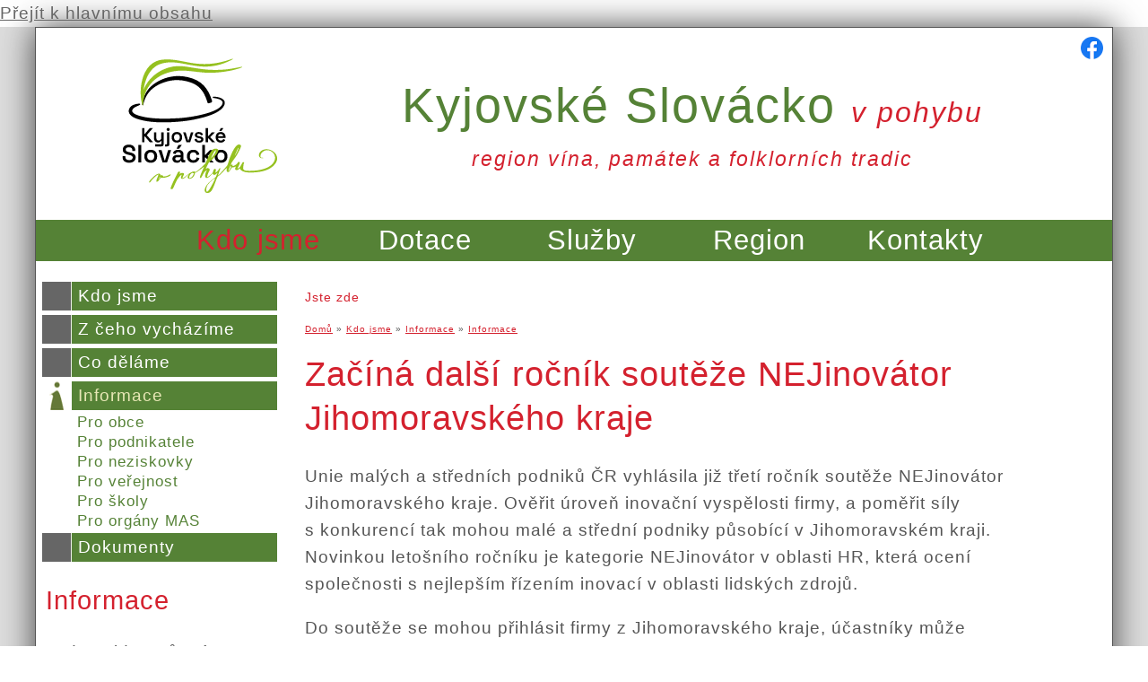

--- FILE ---
content_type: text/html; charset=utf-8
request_url: https://www.kyjovske-slovacko.com/cs/informace/zacina-dalsi-rocnik-souteze-nejinovator-jihomoravskeho-kraje
body_size: 7131
content:
<!DOCTYPE html PUBLIC "-//W3C//DTD XHTML+RDFa 1.0//EN"
  "http://www.w3.org/MarkUp/DTD/xhtml-rdfa-1.dtd">
<html xmlns="http://www.w3.org/1999/xhtml" xml:lang="cs" version="XHTML+RDFa 1.0" dir="ltr"
  xmlns:content="http://purl.org/rss/1.0/modules/content/"
  xmlns:dc="http://purl.org/dc/terms/"
  xmlns:foaf="http://xmlns.com/foaf/0.1/"
  xmlns:og="http://ogp.me/ns#"
  xmlns:rdfs="http://www.w3.org/2000/01/rdf-schema#"
  xmlns:sioc="http://rdfs.org/sioc/ns#"
  xmlns:sioct="http://rdfs.org/sioc/types#"
  xmlns:skos="http://www.w3.org/2004/02/skos/core#"
  xmlns:xsd="http://www.w3.org/2001/XMLSchema#">

<head profile="http://www.w3.org/1999/xhtml/vocab">
  <meta http-equiv="Content-Type" content="text/html; charset=utf-8" />
<link rel="shortcut icon" href="https://www.kyjovske-slovacko.com/sites/all/themes/kyjovskeslovacko/favicon.ico" type="image/vnd.microsoft.icon" />
<meta name="description" content="Unie malých a středních podniků ČR vyhlásila již třetí ročník soutěže NEJinovátor Jihomoravského kraje. Ověřit úroveň inovační vyspělosti firmy, a poměřit síly s konkurencí tak mohou malé a střední podniky působící v Jihomoravském kraji. Novinkou letošního ročníku je kategorie NEJinovátor v oblasti HR, která ocení společnosti s nejlepším řízením inovací v oblasti lidských" />
<meta name="abstract" content="Sdružujeme zájem o všestranný rozvoj regionu. Zaměřujeme se na rozvoj podnikatelského, veřejného a soukromého sektoru." />
<meta name="keywords" content="slovácko,kyjov,MAS,kyjovské" />
<meta name="generator" content="Drupal 7 (http://drupal.org)" />
<link rel="canonical" href="https://www.kyjovske-slovacko.com/cs/informace/zacina-dalsi-rocnik-souteze-nejinovator-jihomoravskeho-kraje" />
<link rel="shortlink" href="https://www.kyjovske-slovacko.com/cs/node/1189" />
  <title>Začíná další ročník soutěže NEJinovátor Jihomoravského kraje | Kyjovské Slovácko v pohybu</title>
  <style type="text/css" media="all">
@import url("https://www.kyjovske-slovacko.com/modules/system/system.base.css?t36ovt");
@import url("https://www.kyjovske-slovacko.com/modules/system/system.menus.css?t36ovt");
@import url("https://www.kyjovske-slovacko.com/modules/system/system.messages.css?t36ovt");
@import url("https://www.kyjovske-slovacko.com/modules/system/system.theme.css?t36ovt");
</style>
<style type="text/css" media="all">
@import url("https://www.kyjovske-slovacko.com/misc/ui/jquery.ui.core.css?t36ovt");
@import url("https://www.kyjovske-slovacko.com/misc/ui/jquery.ui.theme.css?t36ovt");
</style>
<style type="text/css" media="all">
@import url("https://www.kyjovske-slovacko.com/sites/all/modules/calendar/css/calendar_multiday.css?t36ovt");
@import url("https://www.kyjovske-slovacko.com/modules/comment/comment.css?t36ovt");
@import url("https://www.kyjovske-slovacko.com/sites/all/modules/date/date_api/date.css?t36ovt");
@import url("https://www.kyjovske-slovacko.com/sites/all/modules/date/date_popup/themes/datepicker.1.7.css?t36ovt");
@import url("https://www.kyjovske-slovacko.com/modules/field/theme/field.css?t36ovt");
@import url("https://www.kyjovske-slovacko.com/modules/node/node.css?t36ovt");
@import url("https://www.kyjovske-slovacko.com/modules/search/search.css?t36ovt");
@import url("https://www.kyjovske-slovacko.com/modules/user/user.css?t36ovt");
@import url("https://www.kyjovske-slovacko.com/sites/all/modules/youtube/css/youtube.css?t36ovt");
@import url("https://www.kyjovske-slovacko.com/modules/forum/forum.css?t36ovt");
@import url("https://www.kyjovske-slovacko.com/sites/all/modules/views/css/views.css?t36ovt");
</style>
<style type="text/css" media="all">
@import url("https://www.kyjovske-slovacko.com/sites/all/modules/colorbox/styles/default/colorbox_style.css?t36ovt");
@import url("https://www.kyjovske-slovacko.com/sites/all/modules/ctools/css/ctools.css?t36ovt");
@import url("https://www.kyjovske-slovacko.com/sites/all/modules/ctools/css/modal.css?t36ovt");
@import url("https://www.kyjovske-slovacko.com/sites/all/modules/modal_forms/css/modal_forms_popup.css?t36ovt");
@import url("https://www.kyjovske-slovacko.com/sites/all/modules/responsive_menus/styles/responsive_menus_simple/css/responsive_menus_simple.css?t36ovt");
</style>
<style type="text/css" media="all">
@import url("https://www.kyjovske-slovacko.com/sites/all/themes/kyjovskeslovacko/style.css?t36ovt");
</style>
  <script type="text/javascript" src="https://www.kyjovske-slovacko.com/misc/jquery.js?v=1.4.4"></script>
<script type="text/javascript" src="https://www.kyjovske-slovacko.com/misc/jquery-extend-3.4.0.js?v=1.4.4"></script>
<script type="text/javascript" src="https://www.kyjovske-slovacko.com/misc/jquery.once.js?v=1.2"></script>
<script type="text/javascript" src="https://www.kyjovske-slovacko.com/misc/drupal.js?t36ovt"></script>
<script type="text/javascript" src="https://www.kyjovske-slovacko.com/misc/ui/jquery.ui.core.min.js?v=1.8.7"></script>
<script type="text/javascript" src="https://www.kyjovske-slovacko.com/misc/jquery.cookie.js?v=1.0"></script>
<script type="text/javascript" src="https://www.kyjovske-slovacko.com/misc/jquery.form.js?v=2.52"></script>
<script type="text/javascript" src="https://www.kyjovske-slovacko.com/misc/ajax.js?v=7.69"></script>
<script type="text/javascript" src="https://www.kyjovske-slovacko.com/sites/default/files/languages/cs_3wjaeW_UyK-4118_gzjpD-J0kuAqVrm_TpxTSrO2CwI.js?t36ovt"></script>
<script type="text/javascript" src="https://www.kyjovske-slovacko.com/sites/all/libraries/colorbox/jquery.colorbox-min.js?t36ovt"></script>
<script type="text/javascript" src="https://www.kyjovske-slovacko.com/sites/all/modules/colorbox/js/colorbox.js?t36ovt"></script>
<script type="text/javascript" src="https://www.kyjovske-slovacko.com/sites/all/modules/colorbox/styles/default/colorbox_style.js?t36ovt"></script>
<script type="text/javascript" src="https://www.kyjovske-slovacko.com/misc/progress.js?v=7.69"></script>
<script type="text/javascript" src="https://www.kyjovske-slovacko.com/sites/all/modules/ctools/js/modal.js?t36ovt"></script>
<script type="text/javascript" src="https://www.kyjovske-slovacko.com/sites/all/modules/modal_forms/js/modal_forms_popup.js?t36ovt"></script>
<script type="text/javascript" src="https://www.kyjovske-slovacko.com/sites/all/modules/responsive_menus/styles/responsive_menus_simple/js/responsive_menus_simple.js?t36ovt"></script>
<script type="text/javascript" src="https://www.kyjovske-slovacko.com/sites/all/modules/google_analytics/googleanalytics.js?t36ovt"></script>
<script type="text/javascript" src="https://www.googletagmanager.com/gtag/js?id=G-3N60S6GFWK"></script>
<script type="text/javascript">
<!--//--><![CDATA[//><!--
window.dataLayer = window.dataLayer || [];function gtag(){dataLayer.push(arguments)};gtag("js", new Date());gtag("set", "developer_id.dMDhkMT", true);gtag("config", "G-3N60S6GFWK", {"groups":"default","anonymize_ip":true});
//--><!]]>
</script>
<script type="text/javascript" src="https://www.kyjovske-slovacko.com/sites/all/modules/antibot/js/antibot.js?t36ovt"></script>
<script type="text/javascript">
<!--//--><![CDATA[//><!--
jQuery.extend(Drupal.settings, {"basePath":"\/","pathPrefix":"cs\/","ajaxPageState":{"theme":"kyjovskeslovacko","theme_token":"BgdbYmYkzSLsdMyFCrKcaAKbq8XewLlnvV3klNMM_YI","js":{"misc\/jquery.js":1,"misc\/jquery-extend-3.4.0.js":1,"misc\/jquery.once.js":1,"misc\/drupal.js":1,"misc\/ui\/jquery.ui.core.min.js":1,"misc\/jquery.cookie.js":1,"misc\/jquery.form.js":1,"misc\/ajax.js":1,"public:\/\/languages\/cs_3wjaeW_UyK-4118_gzjpD-J0kuAqVrm_TpxTSrO2CwI.js":1,"sites\/all\/libraries\/colorbox\/jquery.colorbox-min.js":1,"sites\/all\/modules\/colorbox\/js\/colorbox.js":1,"sites\/all\/modules\/colorbox\/styles\/default\/colorbox_style.js":1,"misc\/progress.js":1,"sites\/all\/modules\/ctools\/js\/modal.js":1,"sites\/all\/modules\/modal_forms\/js\/modal_forms_popup.js":1,"sites\/all\/modules\/responsive_menus\/styles\/responsive_menus_simple\/js\/responsive_menus_simple.js":1,"sites\/all\/modules\/google_analytics\/googleanalytics.js":1,"https:\/\/www.googletagmanager.com\/gtag\/js?id=G-3N60S6GFWK":1,"0":1,"sites\/all\/modules\/antibot\/js\/antibot.js":1},"css":{"modules\/system\/system.base.css":1,"modules\/system\/system.menus.css":1,"modules\/system\/system.messages.css":1,"modules\/system\/system.theme.css":1,"misc\/ui\/jquery.ui.core.css":1,"misc\/ui\/jquery.ui.theme.css":1,"sites\/all\/modules\/calendar\/css\/calendar_multiday.css":1,"modules\/comment\/comment.css":1,"sites\/all\/modules\/date\/date_api\/date.css":1,"sites\/all\/modules\/date\/date_popup\/themes\/datepicker.1.7.css":1,"modules\/field\/theme\/field.css":1,"modules\/node\/node.css":1,"modules\/search\/search.css":1,"modules\/user\/user.css":1,"sites\/all\/modules\/youtube\/css\/youtube.css":1,"modules\/forum\/forum.css":1,"sites\/all\/modules\/views\/css\/views.css":1,"sites\/all\/modules\/colorbox\/styles\/default\/colorbox_style.css":1,"sites\/all\/modules\/ctools\/css\/ctools.css":1,"sites\/all\/modules\/ctools\/css\/modal.css":1,"sites\/all\/modules\/modal_forms\/css\/modal_forms_popup.css":1,"sites\/all\/modules\/responsive_menus\/styles\/responsive_menus_simple\/css\/responsive_menus_simple.css":1,"sites\/all\/themes\/kyjovskeslovacko\/style.css":1}},"colorbox":{"opacity":"0.85","current":"{current} z {total}","previous":"\u00ab P\u0159edchoz\u00ed","next":"N\u00e1sleduj\u00edc\u00ed \u00bb","close":"Zav\u0159\u00edt","maxWidth":"98%","maxHeight":"98%","fixed":true,"mobiledetect":true,"mobiledevicewidth":"768px"},"CToolsModal":{"loadingText":"Na\u010d\u00edt\u00e1n\u00ed...","closeText":"Zav\u0159\u00edt okno","closeImage":"\u003Cimg typeof=\u0022foaf:Image\u0022 src=\u0022https:\/\/www.kyjovske-slovacko.com\/sites\/all\/modules\/ctools\/images\/icon-close-window.png\u0022 alt=\u0022Zav\u0159\u00edt okno\u0022 title=\u0022Zav\u0159\u00edt okno\u0022 \/\u003E","throbber":"\u003Cimg typeof=\u0022foaf:Image\u0022 src=\u0022https:\/\/www.kyjovske-slovacko.com\/sites\/all\/modules\/ctools\/images\/throbber.gif\u0022 alt=\u0022Na\u010d\u00edt\u00e1n\u00ed\u0022 title=\u0022Na\u010d\u00edt\u00e1n\u00ed...\u0022 \/\u003E"},"modal-popup-small":{"modalSize":{"type":"fixed","width":300,"height":300},"modalOptions":{"opacity":0.85,"background":"#000"},"animation":"fadeIn","modalTheme":"ModalFormsPopup","throbber":"\u003Cimg typeof=\u0022foaf:Image\u0022 src=\u0022https:\/\/www.kyjovske-slovacko.com\/sites\/all\/modules\/modal_forms\/images\/loading_animation.gif\u0022 alt=\u0022Na\u010d\u00edt\u00e1n\u00ed...\u0022 title=\u0022Na\u010d\u00edt\u00e1n\u00ed\u0022 \/\u003E","closeText":"Zav\u0159\u00edt"},"modal-popup-medium":{"modalSize":{"type":"fixed","width":550,"height":450},"modalOptions":{"opacity":0.85,"background":"#000"},"animation":"fadeIn","modalTheme":"ModalFormsPopup","throbber":"\u003Cimg typeof=\u0022foaf:Image\u0022 src=\u0022https:\/\/www.kyjovske-slovacko.com\/sites\/all\/modules\/modal_forms\/images\/loading_animation.gif\u0022 alt=\u0022Na\u010d\u00edt\u00e1n\u00ed...\u0022 title=\u0022Na\u010d\u00edt\u00e1n\u00ed\u0022 \/\u003E","closeText":"Zav\u0159\u00edt"},"modal-popup-large":{"modalSize":{"type":"scale","width":0.8,"height":0.8},"modalOptions":{"opacity":0.85,"background":"#000"},"animation":"fadeIn","modalTheme":"ModalFormsPopup","throbber":"\u003Cimg typeof=\u0022foaf:Image\u0022 src=\u0022https:\/\/www.kyjovske-slovacko.com\/sites\/all\/modules\/modal_forms\/images\/loading_animation.gif\u0022 alt=\u0022Na\u010d\u00edt\u00e1n\u00ed...\u0022 title=\u0022Na\u010d\u00edt\u00e1n\u00ed\u0022 \/\u003E","closeText":"Zav\u0159\u00edt"},"responsive_menus":[{"toggler_text":"\u2630 Hlavn\u00ed menu","selectors":["#hlavni-menu"],"media_size":"768","media_unit":"px","absolute":"1","remove_attributes":"1","responsive_menus_style":"responsive_menus_simple"}],"googleanalytics":{"account":["G-3N60S6GFWK"],"trackOutbound":1,"trackMailto":1,"trackDownload":1,"trackDownloadExtensions":"7z|aac|arc|arj|asf|asx|avi|bin|csv|doc(x|m)?|dot(x|m)?|exe|flv|gif|gz|gzip|hqx|jar|jpe?g|js|mp(2|3|4|e?g)|mov(ie)?|msi|msp|pdf|phps|png|ppt(x|m)?|pot(x|m)?|pps(x|m)?|ppam|sld(x|m)?|thmx|qtm?|ra(m|r)?|sea|sit|tar|tgz|torrent|txt|wav|wma|wmv|wpd|xls(x|m|b)?|xlt(x|m)|xlam|xml|z|zip","trackColorbox":1},"antibot":{"forms":{"search-block-form":{"action":"\/cs\/informace\/zacina-dalsi-rocnik-souteze-nejinovator-jihomoravskeho-kraje","key":"0233d9ef1aa2be50a6e2857586381bde"}}},"urlIsAjaxTrusted":{"\/cs\/informace\/zacina-dalsi-rocnik-souteze-nejinovator-jihomoravskeho-kraje":true}});
//--><!]]>
</script>
  <script>(function(d, s, id) {
  var js, fjs = d.getElementsByTagName(s)[0];
  if (d.getElementById(id)) return;
  js = d.createElement(s); js.id = id;
  js.src = "//connect.facebook.net/cs_CZ/sdk.js#xfbml=1&version=v2.5";
  fjs.parentNode.insertBefore(js, fjs);
}(document, 'script', 'facebook-jssdk'));</script>

  <meta name="viewport" content="width=device-width, initial-scale=1.0, maximum-scale=1.0, user-scalable=0" />

</head>
<body class="html not-front not-logged-in no-sidebars page-node page-node- page-node-1189 node-type-informace i18n-cs" >
  <div id="skip-link">
    <a href="#main-content" class="element-invisible element-focusable">Přejít k hlavnímu obsahu</a>
  </div>
    


<div id="page-wrapper">
  <div id="page">
    <div id="head-wrapper">
      <div id="head">
        <div id="headlogo">
                      <a href="/cs" title="Domů" rel="home" id="logo"><img src="/sites/all/themes/kyjovskeslovacko/logo.svg" alt="Kyjovské Slovácko v pohybu" /></a>
                  </div>
        <div id="headfb"><a href="https://www.facebook.com/Kyjovské-Slovácko-v-pohybu-100606900096514/"><img src="/sites/all/themes/kyjovskeslovacko/images/fb-kyjovske-slovacko.png" alt="Kyjovské Slovácko v pohybu na FB" /></a>
        </div>
                  <div id="name-and-slogan">
            <div id="site-name">
              <h1><a href="/cs" title="Domů" rel="home">Kyjovské Slovácko <span id="vpohybu">v&nbsp;pohybu</span></a></h1>
            </div>
            <div id="site-slogan">
              <span>region vína, památek a folklorních tradic</span>
            </div>
          </div> <!-- /#name-and-slogan -->
         <!-- /#name-and-slogan -->
      </div> <!-- /#head -->
      <div id="hlavni-menu">
          <div class="region region-hlavnimenu">
    <div id="block-menu-block-1" class="block block-menu-block">

    
  <div class="content">
    <div class="menu-block-wrapper menu-block-1 menu-name-main-menu parent-mlid-0 menu-level-1">
  <ul class="menu"><li class="first expanded active-trail menu-mlid-749"><a href="/cs/kdo-jsme" title="" class="active-trail">Kdo jsme</a><ul class="menu"><li class="first leaf has-children menu-mlid-754"><a href="/cs/kdo-jsme">Kdo jsme</a></li>
<li class="leaf has-children menu-mlid-755"><a href="/cs/z-ceho-vychazime">Z čeho vycházíme</a></li>
<li class="leaf has-children menu-mlid-756"><a href="/cs/co-delame">Co děláme</a></li>
<li class="leaf has-children active-trail menu-mlid-757"><a href="/cs/informace" class="active-trail">Informace</a></li>
<li class="last leaf menu-mlid-758"><a href="/cs/dokumenty">Dokumenty</a></li>
</ul></li>
<li class="expanded menu-mlid-750"><a href="/cs/aktualni-vyzva">Dotace</a><ul class="menu"><li class="first leaf menu-mlid-760"><a href="/cs/aktualni-vyzva">Aktuální výzva</a></li>
<li class="leaf menu-mlid-764"><a href="/cs/konzultace-dotacniho-zameru">Konzultace záměrů</a></li>
<li class="leaf menu-mlid-6197"><a href="/cs/kyjovsky-bigbit">Kyjovský bigbít</a></li>
<li class="leaf menu-mlid-6538"><a href="/cs/nzulight">Nová zelená úsporám Light</a></li>
<li class="leaf has-children menu-mlid-6690"><a href="/cs/szp-2023-2027">SZP 2023 - 2027</a></li>
<li class="leaf has-children menu-mlid-6565"><a href="/cs/irop-2021">IROP 2021+</a></li>
<li class="leaf has-children menu-mlid-6556"><a href="/cs/komunitni-energetika">Komunitní energetika</a></li>
<li class="leaf has-children menu-mlid-6697"><a href="/cs/op-tak-0">OP TAK</a></li>
<li class="leaf menu-mlid-6571"><a href="/cs/nadacni-fond-kyjovskeho-slovacka">Nadační fond Kyjovského Slovácka</a></li>
<li class="leaf has-children menu-mlid-6553"><a href="/cs/programove-obdobi-2014-2020" title="">Programové období 2014 - 2020</a></li>
<li class="leaf has-children menu-mlid-1606"><a href="/cs/zrealizovane-projekty">Zrealizované projekty</a></li>
<li class="last leaf has-children menu-mlid-3896"><a href="/cs/ukoncene-vyzvy">Ukončené výzvy</a></li>
</ul></li>
<li class="expanded menu-mlid-751"><a href="/cs/nase-sluzby">Služby</a><ul class="menu"><li class="first leaf has-children menu-mlid-1035"><a href="/cs/skoleni">Školení</a></li>
<li class="leaf has-children menu-mlid-769"><a href="/cs/facilitace-organizace-akci-seminaru">Facilitace</a></li>
<li class="leaf has-children menu-mlid-768"><a href="/cs/poradenstvi-konzultace">Poradenství, konzultace</a></li>
<li class="leaf menu-mlid-770"><a href="/cs/vydavatelstvi">Vydavatelství</a></li>
<li class="leaf menu-mlid-766"><a href="/cs/ekoporadna">Ekoporadna</a></li>
<li class="last leaf menu-mlid-771"><a href="/cs/prenos-dobre-praxe-studijni-cesty-k-nam" title="Studijní cesty k nám.">Přenos dobré praxe</a></li>
</ul></li>
<li class="expanded menu-mlid-752"><a href="/cs/region">Region</a><ul class="menu"><li class="first leaf has-children menu-mlid-1099"><a href="/cs/akce-regionu" title="Akce v regionu">Co se chystá</a></li>
<li class="leaf has-children menu-mlid-774"><a href="/cs/zajimavosti-z-regionu">Zajímavosti z regionu</a></li>
<li class="leaf menu-mlid-1151"><a href="/cs/vylety">Výlety</a></li>
<li class="last leaf menu-mlid-781"><a href="/cs/databaze">Databáze</a></li>
</ul></li>
<li class="last expanded menu-mlid-753"><a href="/cs/kontakty">Kontakty</a><ul class="menu"><li class="first leaf menu-mlid-782"><a href="/cs/vizitky-zamestnancu">Vizitky zaměstnanců</a></li>
<li class="leaf menu-mlid-783"><a href="/cs/media">Média</a></li>
<li class="leaf menu-mlid-3074"><a href="/cs/realizujte-s-nami-sve-sny">Podpořte nás</a></li>
<li class="last leaf menu-mlid-4248"><a href="/cs/praxe-volna-mista">Praxe, volná místa</a></li>
</ul></li>
</ul></div>
  </div>
</div>
  </div>
        <span class="clearfix"></span>
      </div>
          </div> <!-- /#head-wrapper -->   
    <div id="hlavnicast-wrapper">
      <div id="hlavnicast">
        <div id="levysloupec">
                        <div class="region region-levysloupec">
    <div id="block-menu-block-2" class="block block-menu-block">

    
  <div class="content">
    <div class="menu-block-wrapper menu-block-2 menu-name-main-menu parent-mlid-0 menu-level-2">
  <ul class="menu"><li class="first collapsed menu-mlid-754"><a href="/cs/kdo-jsme">Kdo jsme</a></li>
<li class="collapsed menu-mlid-755"><a href="/cs/z-ceho-vychazime">Z čeho vycházíme</a></li>
<li class="collapsed menu-mlid-756"><a href="/cs/co-delame">Co děláme</a></li>
<li class="expanded active-trail menu-mlid-757"><a href="/cs/informace" class="active-trail">Informace</a><ul class="menu"><li class="first leaf menu-mlid-1018"><a href="/cs/informace-obce" title="">Pro obce</a></li>
<li class="leaf menu-mlid-1019"><a href="/cs/informace-podnikatele" title="">Pro podnikatele</a></li>
<li class="leaf menu-mlid-1017"><a href="/cs/neziskovky" title="">Pro neziskovky</a></li>
<li class="leaf menu-mlid-1020"><a href="/cs/informace-verejnost" title="">Pro veřejnost</a></li>
<li class="leaf menu-mlid-1516"><a href="/cs/informace-skoly" title="">Pro školy</a></li>
<li class="last leaf menu-mlid-1517"><a href="/cs/informace-mas" title="">Pro orgány MAS</a></li>
</ul></li>
<li class="last leaf menu-mlid-758"><a href="/cs/dokumenty">Dokumenty</a></li>
</ul></div>
  </div>
</div>
<div id="block-block-4" class="block block-block">

    <h2>Informace</h2>
  
  <div class="content">
    <p>Tady najdete různé dopňující informace:</p>
<ul><li><a href="/cs/informace">informace</a></li>
<li><a href="/cs/zajimavosti-z-regionu">zajímavosti</a></li>
<li><a href="http://www.kyjovske-slovacko.com/cs/nase-projekty" target="_self">naše projekty</a></li>
<li><a href="https://www.kyjovske-slovacko.com/cs/vizitky-zamestnancu" target="_self">zaměstnanci</a></li>
<li><a href="https://www.kyjovske-slovacko.com/cs/realizujte-s-nami-sve-sny" target="_self">podpořte nás</a></li>
<li><a href="https://www.kyjovske-slovacko.com/cs/nadacni-fond-kyjovskeho-slovacka" target="_self">Nadační fond</a></li>
<li><a href="/cs/fotogalerie">fotografie</a></li>
</ul>  </div>
</div>
<div id="block-views-nahodna-fotka-fotogalerie-block" class="block block-views">

    
  <div class="content">
    <div class="view view-nahodna-fotka-fotogalerie view-id-nahodna_fotka_fotogalerie view-display-id-block view-dom-id-ba9832f5c905a51026ecc569e1e798d4">
        
  
  
      <div class="view-content">
        <div class="views-row views-row-1 views-row-odd views-row-first views-row-last">
      
  <div class="views-field views-field-field-fotogalerie">        <div class="field-content"><a href="/cs/komunitni-planovani-v-zeleticich"><img typeof="foaf:Image" src="https://www.kyjovske-slovacko.com/sites/default/files/styles/medium/public/fotogalerie/dsc_6001.jpg?itok=FChWQYUS" width="250" height="167" alt="" /></a></div>  </div>  </div>
    </div>
  
  
  
  
  
  
</div>  </div>
</div>
<div id="block-block-6" class="block block-block">

    
  <div class="content">
    <p style="text-align: center;"><strong><a href="/cs/fotogalerie">FOTOGALERIE</a></strong></p>
  </div>
</div>
  </div>
                  </div>
        <div id="main-wrapper">
          <div id="main" class="clearfix">
                        <div id="content" class="column">
              <div class="section">
                                <a id="main-content"></a>
                <div class="tabs"></div>                                                
                <div id="mobthmenu">
                    <div class="region region-mobthmenu">
    <div id="block-menu-block-3" class="block block-menu-block">

    
  <div class="content">
    <div class="menu-block-wrapper menu-block-3 menu-name-main-menu parent-mlid-0 menu-level-3">
  <ul class="menu"><li class="first leaf menu-mlid-1018"><a href="/cs/informace-obce" title="">Pro obce</a></li>
<li class="leaf menu-mlid-1019"><a href="/cs/informace-podnikatele" title="">Pro podnikatele</a></li>
<li class="leaf menu-mlid-1017"><a href="/cs/neziskovky" title="">Pro neziskovky</a></li>
<li class="leaf menu-mlid-1020"><a href="/cs/informace-verejnost" title="">Pro veřejnost</a></li>
<li class="leaf menu-mlid-1516"><a href="/cs/informace-skoly" title="">Pro školy</a></li>
<li class="last leaf menu-mlid-1517"><a href="/cs/informace-mas" title="">Pro orgány MAS</a></li>
</ul></div>
  </div>
</div>
  </div>
                </div>
                
                <div id="breadcrumb"><h2 class="element-invisible">Jste zde</h2><div class="breadcrumb"><a href="/cs">Domů</a> » <a href="/cs/kdo-jsme" title="">Kdo jsme</a> » <a href="/cs/informace">Informace</a> » <a href="/cs/informace" title="">Informace</a></div></div>   
                <h1 class="title" id="page-title">Začíná další ročník soutěže NEJinovátor Jihomoravského kraje</h1>                                  <div class="region region-content">
    <div id="block-system-main" class="block block-system">

    
  <div class="content">
    <div id="node-1189" class="node node-informace clearfix" about="/cs/informace/zacina-dalsi-rocnik-souteze-nejinovator-jihomoravskeho-kraje" typeof="sioc:Item foaf:Document">

  
      <span property="dc:title" content="Začíná další ročník soutěže NEJinovátor Jihomoravského kraje" class="rdf-meta element-hidden"></span><span property="sioc:num_replies" content="0" datatype="xsd:integer" class="rdf-meta element-hidden"></span>
  
  <div class="content">
    <div class="field field-name-body field-type-text-with-summary field-label-hidden"><div class="field-items"><div class="field-item even" property="content:encoded"><div>
<p>Unie malých a středních podniků ČR vyhlásila již třetí ročník soutěže NEJinovátor Jihomoravského kraje. Ověřit úroveň inovační vyspělosti firmy, a poměřit síly s konkurencí tak mohou malé a střední podniky působící v Jihomoravském kraji. Novinkou letošního ročníku je kategorie NEJinovátor v oblasti HR, která ocení společnosti s nejlepším řízením inovací v oblasti lidských zdrojů.</p>
<p>Do soutěže se mohou přihlásit firmy z Jihomoravského kraje, účastníky může nominovat i odborná veřejnost, a to až do konce srpna 2016. Registrace a další informace o soutěži naleznete na stránkách <a href="http://www.nejinovator.cz" target="_blank">www.nejinovator.cz</a>.</p>
<p>Nejúspěšnější firmy budou vyhlášeny na slavnostním listopadovém galavečeru. CzechInvest je partnerem soutěže.</p>
<p>Zdroj: <a href="http://www.czechinvest.org">http://www.czechinvest.org</a></p>
</div>
</div></div></div>  </div>

  
  
</div>
  </div>
</div>
  </div>
                              </div>
            </div>
          </div>
        </div>
        <span class="clearfix"></span>
      </div>
    </div>
    <span class="clearfix">
                <div class="fb-like" data-layout="standard" data-action="like" data-show-faces="false" data-share="true"></div>
    <div id="foot-wrapper">
      <div id="foot">
        <div class="section">
            <div class="region region-foot">
    <div id="block-block-2" class="block block-block">

    
  <div class="content">
    <table><tbody><tr><td>
<h2>Kontakty</h2>
<p><strong>Kyjovské Slovácko v pohybu, z.s.</strong></p>
<p>Masarykovo náměstí 13/14<br /> 697 01 Kyjov</p>
<p>+420 518 610 180<br /><a href="mailto:kancelar@kyjovske-slovacko.com">kancelar@kyjovske-slovacko.com</a><br /><a href="http://www.kyjovske-slovacko.com">www.kyjovske-slovacko.com</a></p>
</td>
<td>
<h2>Doporučujeme</h2>
<ul><li><a href="/cs/aktualni-vyzva">Dotace</a></li>
<li><a href="/cs/skoleni">Školení</a></li>
<li><a href="/cs/vydane-publikace">Vydavatelství</a></li>
<li><a href="https://www.kyjovske-slovacko.com/cs/vizitky-zamestnancu" target="_blank">Zaměstnanci</a></li>
</ul></td>
<td class="footlogo"><img src="/sites/default/files/soubory/logo-male.png" alt="" /></td>
</tr></tbody></table>  </div>
</div>
<noscript>
  <style>form.antibot { display: none !important; }</style>
  <div class="antibot-no-js antibot-message antibot-message-warning messages warning">
    You must have JavaScript enabled to use this form.  </div>
</noscript>
<div id="block-search-form" class="block block-search">

    
  <div class="content">
    <form class="antibot" action="/antibot" method="post" id="search-block-form" accept-charset="UTF-8"><div><div class="container-inline">
      <h2 class="element-invisible">Vyhledávání</h2>
    <div class="form-item form-type-textfield form-item-search-block-form">
  <label class="element-invisible" for="edit-search-block-form--2">Hledat </label>
 <input title="Zadejte hledaný termín." type="text" id="edit-search-block-form--2" name="search_block_form" value="" size="15" maxlength="128" class="form-text" />
</div>
<div class="form-actions form-wrapper" id="edit-actions"><input type="submit" id="edit-submit" name="op" value="Hledat" class="form-submit" /></div><input type="hidden" name="form_build_id" value="form-yCRppXsfoBomck2sDxuXSvEkbRmgwqhFxyu3DrSGfRg" />
<input type="hidden" name="form_id" value="search_block_form" />
<input type="hidden" name="antibot_key" value="" />
</div>
</div></form>  </div>
</div>
  </div>
        </div>
      </div>
    </div> <!-- #foot-wrapper -->	
    <div id="footloga-wrapper">
      <div id="footloga">
        <div class="section">
            <div class="region region-footloga">
    <div id="block-block-3" class="block block-block">

    
  <div class="content">
    <p><a href="http://www.dotaceeu.cz/cs/Microsites/IROP/Uvodni-strana" target="_blank"><img src="/sites/default/files/soubory/irop_cz_ro_b_c_rgb.jpg" width="800" height="132" /></a></p>
  </div>
</div>
  </div>
        </div>
      </div>
    </div> <!-- #foot-wrapper -->	
  </div>
  <div id="copywrite-wrapper">
    <div id="copywrite">
      <a href="http://www.pytela.cz">Webdesign - Jiří Pytela</a>, <a href="/user">přihlášení</a>
    </div>
  </div>
</div>





  </body>
</html>
